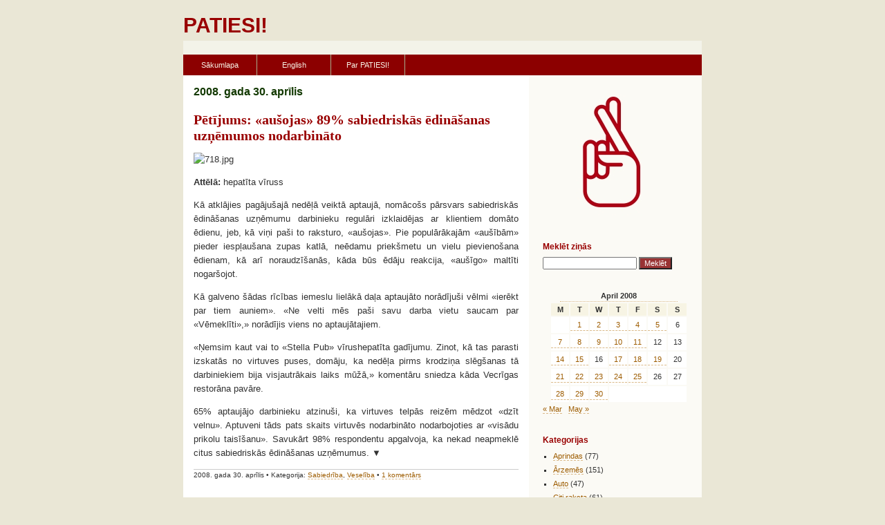

--- FILE ---
content_type: text/html; charset=UTF-8
request_url: https://patiesi.lv/2008/04/30/petijums-ausojas-89-sabiedriskas-edinasanas-uznemumos-nodarbinato/
body_size: 9750
content:
<!DOCTYPE html PUBLIC "-//W3C//DTD XHTML 1.0 Transitional//EN" "http://www.w3.org/TR/xhtml1/DTD/xhtml1-transitional.dtd">
<html xmlns="http://www.w3.org/1999/xhtml">

<head profile="http://gmpg.org/xfn/11">
<meta http-equiv="Content-Type" content="text/html; charset=UTF-8" />

<title>PATIESI!  &raquo; Arhīvs   &raquo; Pētījums: «aušojas» 89% sabiedriskās ēdināšanas uzņēmumos nodarbināto</title>

<link rel="stylesheet" href="https://patiesi.lv/wp-content/themes/laila/style.css" type="text/css" media="screen" />
<link rel="alternate" type="application/rss+xml" title="PATIESI! RSS Feed" href="https://patiesi.lv/feed/" />
<link rel="pingback" href="https://patiesi.lv/xmlrpc.php" />
<meta name='robots' content='max-image-preview:large' />
<link rel="alternate" type="application/rss+xml" title="PATIESI! &raquo; Pētījums: «aušojas» 89% sabiedriskās ēdināšanas uzņēmumos nodarbināto Comments Feed" href="https://patiesi.lv/2008/04/30/petijums-ausojas-89-sabiedriskas-edinasanas-uznemumos-nodarbinato/feed/" />
<link rel="alternate" title="oEmbed (JSON)" type="application/json+oembed" href="https://patiesi.lv/wp-json/oembed/1.0/embed?url=https%3A%2F%2Fpatiesi.lv%2F2008%2F04%2F30%2Fpetijums-ausojas-89-sabiedriskas-edinasanas-uznemumos-nodarbinato%2F" />
<link rel="alternate" title="oEmbed (XML)" type="text/xml+oembed" href="https://patiesi.lv/wp-json/oembed/1.0/embed?url=https%3A%2F%2Fpatiesi.lv%2F2008%2F04%2F30%2Fpetijums-ausojas-89-sabiedriskas-edinasanas-uznemumos-nodarbinato%2F&#038;format=xml" />
<style id='wp-img-auto-sizes-contain-inline-css' type='text/css'>
img:is([sizes=auto i],[sizes^="auto," i]){contain-intrinsic-size:3000px 1500px}
/*# sourceURL=wp-img-auto-sizes-contain-inline-css */
</style>
<style id='wp-emoji-styles-inline-css' type='text/css'>

	img.wp-smiley, img.emoji {
		display: inline !important;
		border: none !important;
		box-shadow: none !important;
		height: 1em !important;
		width: 1em !important;
		margin: 0 0.07em !important;
		vertical-align: -0.1em !important;
		background: none !important;
		padding: 0 !important;
	}
/*# sourceURL=wp-emoji-styles-inline-css */
</style>
<style id='wp-block-library-inline-css' type='text/css'>
:root{--wp-block-synced-color:#7a00df;--wp-block-synced-color--rgb:122,0,223;--wp-bound-block-color:var(--wp-block-synced-color);--wp-editor-canvas-background:#ddd;--wp-admin-theme-color:#007cba;--wp-admin-theme-color--rgb:0,124,186;--wp-admin-theme-color-darker-10:#006ba1;--wp-admin-theme-color-darker-10--rgb:0,107,160.5;--wp-admin-theme-color-darker-20:#005a87;--wp-admin-theme-color-darker-20--rgb:0,90,135;--wp-admin-border-width-focus:2px}@media (min-resolution:192dpi){:root{--wp-admin-border-width-focus:1.5px}}.wp-element-button{cursor:pointer}:root .has-very-light-gray-background-color{background-color:#eee}:root .has-very-dark-gray-background-color{background-color:#313131}:root .has-very-light-gray-color{color:#eee}:root .has-very-dark-gray-color{color:#313131}:root .has-vivid-green-cyan-to-vivid-cyan-blue-gradient-background{background:linear-gradient(135deg,#00d084,#0693e3)}:root .has-purple-crush-gradient-background{background:linear-gradient(135deg,#34e2e4,#4721fb 50%,#ab1dfe)}:root .has-hazy-dawn-gradient-background{background:linear-gradient(135deg,#faaca8,#dad0ec)}:root .has-subdued-olive-gradient-background{background:linear-gradient(135deg,#fafae1,#67a671)}:root .has-atomic-cream-gradient-background{background:linear-gradient(135deg,#fdd79a,#004a59)}:root .has-nightshade-gradient-background{background:linear-gradient(135deg,#330968,#31cdcf)}:root .has-midnight-gradient-background{background:linear-gradient(135deg,#020381,#2874fc)}:root{--wp--preset--font-size--normal:16px;--wp--preset--font-size--huge:42px}.has-regular-font-size{font-size:1em}.has-larger-font-size{font-size:2.625em}.has-normal-font-size{font-size:var(--wp--preset--font-size--normal)}.has-huge-font-size{font-size:var(--wp--preset--font-size--huge)}.has-text-align-center{text-align:center}.has-text-align-left{text-align:left}.has-text-align-right{text-align:right}.has-fit-text{white-space:nowrap!important}#end-resizable-editor-section{display:none}.aligncenter{clear:both}.items-justified-left{justify-content:flex-start}.items-justified-center{justify-content:center}.items-justified-right{justify-content:flex-end}.items-justified-space-between{justify-content:space-between}.screen-reader-text{border:0;clip-path:inset(50%);height:1px;margin:-1px;overflow:hidden;padding:0;position:absolute;width:1px;word-wrap:normal!important}.screen-reader-text:focus{background-color:#ddd;clip-path:none;color:#444;display:block;font-size:1em;height:auto;left:5px;line-height:normal;padding:15px 23px 14px;text-decoration:none;top:5px;width:auto;z-index:100000}html :where(.has-border-color){border-style:solid}html :where([style*=border-top-color]){border-top-style:solid}html :where([style*=border-right-color]){border-right-style:solid}html :where([style*=border-bottom-color]){border-bottom-style:solid}html :where([style*=border-left-color]){border-left-style:solid}html :where([style*=border-width]){border-style:solid}html :where([style*=border-top-width]){border-top-style:solid}html :where([style*=border-right-width]){border-right-style:solid}html :where([style*=border-bottom-width]){border-bottom-style:solid}html :where([style*=border-left-width]){border-left-style:solid}html :where(img[class*=wp-image-]){height:auto;max-width:100%}:where(figure){margin:0 0 1em}html :where(.is-position-sticky){--wp-admin--admin-bar--position-offset:var(--wp-admin--admin-bar--height,0px)}@media screen and (max-width:600px){html :where(.is-position-sticky){--wp-admin--admin-bar--position-offset:0px}}

/*# sourceURL=wp-block-library-inline-css */
</style><style id='global-styles-inline-css' type='text/css'>
:root{--wp--preset--aspect-ratio--square: 1;--wp--preset--aspect-ratio--4-3: 4/3;--wp--preset--aspect-ratio--3-4: 3/4;--wp--preset--aspect-ratio--3-2: 3/2;--wp--preset--aspect-ratio--2-3: 2/3;--wp--preset--aspect-ratio--16-9: 16/9;--wp--preset--aspect-ratio--9-16: 9/16;--wp--preset--color--black: #000000;--wp--preset--color--cyan-bluish-gray: #abb8c3;--wp--preset--color--white: #ffffff;--wp--preset--color--pale-pink: #f78da7;--wp--preset--color--vivid-red: #cf2e2e;--wp--preset--color--luminous-vivid-orange: #ff6900;--wp--preset--color--luminous-vivid-amber: #fcb900;--wp--preset--color--light-green-cyan: #7bdcb5;--wp--preset--color--vivid-green-cyan: #00d084;--wp--preset--color--pale-cyan-blue: #8ed1fc;--wp--preset--color--vivid-cyan-blue: #0693e3;--wp--preset--color--vivid-purple: #9b51e0;--wp--preset--gradient--vivid-cyan-blue-to-vivid-purple: linear-gradient(135deg,rgb(6,147,227) 0%,rgb(155,81,224) 100%);--wp--preset--gradient--light-green-cyan-to-vivid-green-cyan: linear-gradient(135deg,rgb(122,220,180) 0%,rgb(0,208,130) 100%);--wp--preset--gradient--luminous-vivid-amber-to-luminous-vivid-orange: linear-gradient(135deg,rgb(252,185,0) 0%,rgb(255,105,0) 100%);--wp--preset--gradient--luminous-vivid-orange-to-vivid-red: linear-gradient(135deg,rgb(255,105,0) 0%,rgb(207,46,46) 100%);--wp--preset--gradient--very-light-gray-to-cyan-bluish-gray: linear-gradient(135deg,rgb(238,238,238) 0%,rgb(169,184,195) 100%);--wp--preset--gradient--cool-to-warm-spectrum: linear-gradient(135deg,rgb(74,234,220) 0%,rgb(151,120,209) 20%,rgb(207,42,186) 40%,rgb(238,44,130) 60%,rgb(251,105,98) 80%,rgb(254,248,76) 100%);--wp--preset--gradient--blush-light-purple: linear-gradient(135deg,rgb(255,206,236) 0%,rgb(152,150,240) 100%);--wp--preset--gradient--blush-bordeaux: linear-gradient(135deg,rgb(254,205,165) 0%,rgb(254,45,45) 50%,rgb(107,0,62) 100%);--wp--preset--gradient--luminous-dusk: linear-gradient(135deg,rgb(255,203,112) 0%,rgb(199,81,192) 50%,rgb(65,88,208) 100%);--wp--preset--gradient--pale-ocean: linear-gradient(135deg,rgb(255,245,203) 0%,rgb(182,227,212) 50%,rgb(51,167,181) 100%);--wp--preset--gradient--electric-grass: linear-gradient(135deg,rgb(202,248,128) 0%,rgb(113,206,126) 100%);--wp--preset--gradient--midnight: linear-gradient(135deg,rgb(2,3,129) 0%,rgb(40,116,252) 100%);--wp--preset--font-size--small: 13px;--wp--preset--font-size--medium: 20px;--wp--preset--font-size--large: 36px;--wp--preset--font-size--x-large: 42px;--wp--preset--spacing--20: 0.44rem;--wp--preset--spacing--30: 0.67rem;--wp--preset--spacing--40: 1rem;--wp--preset--spacing--50: 1.5rem;--wp--preset--spacing--60: 2.25rem;--wp--preset--spacing--70: 3.38rem;--wp--preset--spacing--80: 5.06rem;--wp--preset--shadow--natural: 6px 6px 9px rgba(0, 0, 0, 0.2);--wp--preset--shadow--deep: 12px 12px 50px rgba(0, 0, 0, 0.4);--wp--preset--shadow--sharp: 6px 6px 0px rgba(0, 0, 0, 0.2);--wp--preset--shadow--outlined: 6px 6px 0px -3px rgb(255, 255, 255), 6px 6px rgb(0, 0, 0);--wp--preset--shadow--crisp: 6px 6px 0px rgb(0, 0, 0);}:where(.is-layout-flex){gap: 0.5em;}:where(.is-layout-grid){gap: 0.5em;}body .is-layout-flex{display: flex;}.is-layout-flex{flex-wrap: wrap;align-items: center;}.is-layout-flex > :is(*, div){margin: 0;}body .is-layout-grid{display: grid;}.is-layout-grid > :is(*, div){margin: 0;}:where(.wp-block-columns.is-layout-flex){gap: 2em;}:where(.wp-block-columns.is-layout-grid){gap: 2em;}:where(.wp-block-post-template.is-layout-flex){gap: 1.25em;}:where(.wp-block-post-template.is-layout-grid){gap: 1.25em;}.has-black-color{color: var(--wp--preset--color--black) !important;}.has-cyan-bluish-gray-color{color: var(--wp--preset--color--cyan-bluish-gray) !important;}.has-white-color{color: var(--wp--preset--color--white) !important;}.has-pale-pink-color{color: var(--wp--preset--color--pale-pink) !important;}.has-vivid-red-color{color: var(--wp--preset--color--vivid-red) !important;}.has-luminous-vivid-orange-color{color: var(--wp--preset--color--luminous-vivid-orange) !important;}.has-luminous-vivid-amber-color{color: var(--wp--preset--color--luminous-vivid-amber) !important;}.has-light-green-cyan-color{color: var(--wp--preset--color--light-green-cyan) !important;}.has-vivid-green-cyan-color{color: var(--wp--preset--color--vivid-green-cyan) !important;}.has-pale-cyan-blue-color{color: var(--wp--preset--color--pale-cyan-blue) !important;}.has-vivid-cyan-blue-color{color: var(--wp--preset--color--vivid-cyan-blue) !important;}.has-vivid-purple-color{color: var(--wp--preset--color--vivid-purple) !important;}.has-black-background-color{background-color: var(--wp--preset--color--black) !important;}.has-cyan-bluish-gray-background-color{background-color: var(--wp--preset--color--cyan-bluish-gray) !important;}.has-white-background-color{background-color: var(--wp--preset--color--white) !important;}.has-pale-pink-background-color{background-color: var(--wp--preset--color--pale-pink) !important;}.has-vivid-red-background-color{background-color: var(--wp--preset--color--vivid-red) !important;}.has-luminous-vivid-orange-background-color{background-color: var(--wp--preset--color--luminous-vivid-orange) !important;}.has-luminous-vivid-amber-background-color{background-color: var(--wp--preset--color--luminous-vivid-amber) !important;}.has-light-green-cyan-background-color{background-color: var(--wp--preset--color--light-green-cyan) !important;}.has-vivid-green-cyan-background-color{background-color: var(--wp--preset--color--vivid-green-cyan) !important;}.has-pale-cyan-blue-background-color{background-color: var(--wp--preset--color--pale-cyan-blue) !important;}.has-vivid-cyan-blue-background-color{background-color: var(--wp--preset--color--vivid-cyan-blue) !important;}.has-vivid-purple-background-color{background-color: var(--wp--preset--color--vivid-purple) !important;}.has-black-border-color{border-color: var(--wp--preset--color--black) !important;}.has-cyan-bluish-gray-border-color{border-color: var(--wp--preset--color--cyan-bluish-gray) !important;}.has-white-border-color{border-color: var(--wp--preset--color--white) !important;}.has-pale-pink-border-color{border-color: var(--wp--preset--color--pale-pink) !important;}.has-vivid-red-border-color{border-color: var(--wp--preset--color--vivid-red) !important;}.has-luminous-vivid-orange-border-color{border-color: var(--wp--preset--color--luminous-vivid-orange) !important;}.has-luminous-vivid-amber-border-color{border-color: var(--wp--preset--color--luminous-vivid-amber) !important;}.has-light-green-cyan-border-color{border-color: var(--wp--preset--color--light-green-cyan) !important;}.has-vivid-green-cyan-border-color{border-color: var(--wp--preset--color--vivid-green-cyan) !important;}.has-pale-cyan-blue-border-color{border-color: var(--wp--preset--color--pale-cyan-blue) !important;}.has-vivid-cyan-blue-border-color{border-color: var(--wp--preset--color--vivid-cyan-blue) !important;}.has-vivid-purple-border-color{border-color: var(--wp--preset--color--vivid-purple) !important;}.has-vivid-cyan-blue-to-vivid-purple-gradient-background{background: var(--wp--preset--gradient--vivid-cyan-blue-to-vivid-purple) !important;}.has-light-green-cyan-to-vivid-green-cyan-gradient-background{background: var(--wp--preset--gradient--light-green-cyan-to-vivid-green-cyan) !important;}.has-luminous-vivid-amber-to-luminous-vivid-orange-gradient-background{background: var(--wp--preset--gradient--luminous-vivid-amber-to-luminous-vivid-orange) !important;}.has-luminous-vivid-orange-to-vivid-red-gradient-background{background: var(--wp--preset--gradient--luminous-vivid-orange-to-vivid-red) !important;}.has-very-light-gray-to-cyan-bluish-gray-gradient-background{background: var(--wp--preset--gradient--very-light-gray-to-cyan-bluish-gray) !important;}.has-cool-to-warm-spectrum-gradient-background{background: var(--wp--preset--gradient--cool-to-warm-spectrum) !important;}.has-blush-light-purple-gradient-background{background: var(--wp--preset--gradient--blush-light-purple) !important;}.has-blush-bordeaux-gradient-background{background: var(--wp--preset--gradient--blush-bordeaux) !important;}.has-luminous-dusk-gradient-background{background: var(--wp--preset--gradient--luminous-dusk) !important;}.has-pale-ocean-gradient-background{background: var(--wp--preset--gradient--pale-ocean) !important;}.has-electric-grass-gradient-background{background: var(--wp--preset--gradient--electric-grass) !important;}.has-midnight-gradient-background{background: var(--wp--preset--gradient--midnight) !important;}.has-small-font-size{font-size: var(--wp--preset--font-size--small) !important;}.has-medium-font-size{font-size: var(--wp--preset--font-size--medium) !important;}.has-large-font-size{font-size: var(--wp--preset--font-size--large) !important;}.has-x-large-font-size{font-size: var(--wp--preset--font-size--x-large) !important;}
/*# sourceURL=global-styles-inline-css */
</style>

<style id='classic-theme-styles-inline-css' type='text/css'>
/*! This file is auto-generated */
.wp-block-button__link{color:#fff;background-color:#32373c;border-radius:9999px;box-shadow:none;text-decoration:none;padding:calc(.667em + 2px) calc(1.333em + 2px);font-size:1.125em}.wp-block-file__button{background:#32373c;color:#fff;text-decoration:none}
/*# sourceURL=/wp-includes/css/classic-themes.min.css */
</style>
<link rel="https://api.w.org/" href="https://patiesi.lv/wp-json/" /><link rel="alternate" title="JSON" type="application/json" href="https://patiesi.lv/wp-json/wp/v2/posts/2621" /><link rel="EditURI" type="application/rsd+xml" title="RSD" href="https://patiesi.lv/xmlrpc.php?rsd" />
<meta name="generator" content="WordPress 6.9" />
<link rel="canonical" href="https://patiesi.lv/2008/04/30/petijums-ausojas-89-sabiedriskas-edinasanas-uznemumos-nodarbinato/" />
<link rel='shortlink' href='https://patiesi.lv/?p=2621' />
<style type='text/css'>
<!--#headerimg h1 a, #headerimg h1 a:visited, #headerimg .description { color: white; }
--></style>
<meta name="google-site-verification" content="mQKCRtImElA8Ld9N5f7ydjigy7Ss5jpOnOfEWL1SHHc" />
</head>
<body>
<div id="wrapper"> 
  <div id="header"> 
    <h1><a href="https://patiesi.lv/"><strong>PATIESI!</strong></a></h1>
    <div class="description"><!--Ziņas, kam uzticas--></div> 
  </div> 
  <div class="topestnav"> 
    <p>&nbsp;<!-- &#8226; <a href="https://patiesi.lv/wp-login.php">Log in</a> &#8226; <a href="#go-content">skip to content</a> --></p> 
  </div> 
  <div id="navcontainer"> 
<ul id="navlist">
    <?
    ?>
		<li><a href="https://patiesi.lv">Sākumlapa</a></li>
		<li><a href="https://patiesi.lv/english">English</a></li>
		<li><a href="https://patiesi.lv/par-patiesi">Par PATIESI!</a></li>
			</ul>
  </div> 
  <div id="main-c"> 
    <div id="main"> 
      <div id="bigger"> 
        <div class="bar-head"></div> 
        <a id="go-content"></a> 
        
        <div class="date-header"> 
          <h2>2008. gada 30. aprīlis</h2> 
        </div>
        <!-- entry --> 
        <div class="entry" id="post-2621"> 
          <div class="entry-title"> 
<h3><a href="https://patiesi.lv/2008/04/30/petijums-ausojas-89-sabiedriskas-edinasanas-uznemumos-nodarbinato/" rel="bookmark" title="Pastāvīgā saite uz «Pētījums: «aušojas» 89% sabiedriskās ēdināšanas uzņēmumos nodarbināto»">Pētījums: «aušojas» 89% sabiedriskās ēdināšanas uzņēmumos nodarbināto</a></h3>
          </div> 
         <p><img decoding="async" src="http://www.patiesi.lv/wp-content/uploads/2008/04/718.jpg" alt="718.jpg" /></p>
<p><strong>Attēlā:</strong> hepatīta vīruss</p>
<p>Kā atklājies pagājušajā nedēļā veiktā aptaujā, nomācošs pārsvars sabiedriskās ēdināšanas uzņēmumu darbinieku regulāri izklaidējas ar klientiem domāto ēdienu, jeb, kā viņi paši to raksturo, «aušojas». Pie populārākajām «aušībām» pieder iespļaušana zupas katlā, neēdamu priekšmetu un vielu pievienošana ēdienam, kā arī noraudzīšanās, kāda būs ēdāju reakcija, «aušīgo» maltīti nogaršojot.</p>
<p>Kā galveno šādas rīcības iemeslu lielākā daļa aptaujāto norādījuši vēlmi «ierēkt par tiem auniem». «Ne velti mēs paši savu darba vietu saucam par «Vēmeklīti»,» norādījis viens no aptaujātajiem.</p>
<p>«Ņemsim kaut vai to «Stella Pub» vīrushepatīta gadījumu. Zinot, kā tas parasti izskatās no virtuves puses, domāju, ka nedēļa pirms krodziņa slēgšanas tā darbiniekiem bija visjautrākais laiks mūžā,» komentāru sniedza kāda Vecrīgas restorāna pavāre.</p>
<p>65% aptaujājo darbinieku atzinuši, ka virtuves telpās reizēm mēdzot «dzīt velnu». Aptuveni tāds pats skaits virtuvēs nodarbināto nodarbojoties ar «visādu prikolu taisīšanu». Savukārt 98% respondentu apgalvoja, ka nekad neapmeklē citus sabiedriskās ēdināšanas uzņēmumus. ▼</p>

<div class="entry-info">
<p>2008. gada 30. aprīlis &#8226; Kategorija: <a href="https://patiesi.lv/category/sabiedriba/" rel="category tag">Sabiedrība</a>, <a href="https://patiesi.lv/category/veseliba/" rel="category tag">Veselība</a> &#8226; <a href="https://patiesi.lv/2008/04/30/petijums-ausojas-89-sabiedriskas-edinasanas-uznemumos-nodarbinato/#comments">1 komentārs</a> <!-- <a href="https://patiesi.lv/2008/04/30/petijums-ausojas-89-sabiedriskas-edinasanas-uznemumos-nodarbinato/trackback/" rel="trackback">Trackback</a> &#8226; <a href="https://patiesi.lv/2008/04/30/petijums-ausojas-89-sabiedriskas-edinasanas-uznemumos-nodarbinato/">Permalink</a> --></p></div>

        </div> 
        <div class="navi-pages"> 
       <div class="alignleft">&laquo; <a href="https://patiesi.lv/2008/04/30/isuma-292/" rel="prev">Īsumā</a></div>
			<div class="alignright"><a href="https://patiesi.lv/2008/05/01/isuma-293/" rel="next">Īsumā</a> &raquo;</div><br class="clear" />
        </div> 

<!-- You can start editing here. -->
<div id="commentbox">
	<h3 id="comments">1 komentārs</h3> 

	<ol class="commentlist">

	
		<li class="alt" id="comment-2838">
			<cite>Pusriebis</cite> teica:
						<br />

			<small class="commentmetadata"><a href="#comment-2838" title="">(pl. 00.38, 01.05.2008)</a> </small>

			<p>Es parasti aušojos ne mazāk – karotītes zogot!</p>

		</li>

	
	
	</ol>

 


<h3 id="respond">Pievienot komentāru</h3>


<form action="https://patiesi.lv/wp-comments-post.php" method="post" id="commentform">
    <input type="hidden" name="qqwass" value="0a1ded30f16d68da568a413e50c8638e" id="qqwass" />
        <script type="text/javascript">
        document.getElementById('qqwass').value = "saLJPI9NrRxdU";
        </script>


<p><input class="text" type="text" name="author" id="author" value="" size="22" tabindex="1" />
<label for="author"><small>Vārds (obligāts)</small></label></p>

<p><input class="text" type="text" name="email" id="email" value="" size="22" tabindex="2" />
<label for="email"><small>E-pasts (netiks publicēts; obligāts)</small></label></p>

<p><input class="text" type="text" name="url" id="url" value="" size="22" tabindex="3" />
<label for="url"><small>Lapa</small></label></p>


<!--
<p><small><strong>XHTML:</strong> Tu vari izmantot sekojošus tagus: &lt;a href=&quot;&quot; title=&quot;&quot;&gt; &lt;abbr title=&quot;&quot;&gt; &lt;acronym title=&quot;&quot;&gt; &lt;b&gt; &lt;blockquote cite=&quot;&quot;&gt; &lt;cite&gt; &lt;code&gt; &lt;del datetime=&quot;&quot;&gt; &lt;em&gt; &lt;i&gt; &lt;q cite=&quot;&quot;&gt; &lt;s&gt; &lt;strike&gt; &lt;strong&gt; </small></p>
-->

<p><textarea class="text" name="comment" id="comment" cols="50" rows="10" tabindex="4"></textarea></p>

<p><input class="button" name="submit" type="submit" id="submit" tabindex="5" value="Pievienot komentāru" />
<input type="hidden" name="comment_post_ID" value="2621" />
</p>
<p style="display: none;"><input type="hidden" id="akismet_comment_nonce" name="akismet_comment_nonce" value="4789467661" /></p><p style="display: none !important;" class="akismet-fields-container" data-prefix="ak_"><label>&#916;<textarea name="ak_hp_textarea" cols="45" rows="8" maxlength="100"></textarea></label><input type="hidden" id="ak_js_1" name="ak_js" value="180"/><script>document.getElementById( "ak_js_1" ).setAttribute( "value", ( new Date() ).getTime() );</script></p><br /><br />
</form>

</div>

              </div> 
<div id="smaller"> 
    <div class="smaller-c"> 
        <div class="box-1"> 
            <div class="box-h"> <!-- <h4 id="h-about"></h4>  --></div> 
            <p><img src="/i/patiesi.jpg" width="200" height="200" style="text-align: center;" alt="Patiesi.lv logo" /></p>
            <!-- <p><a href="#">Read more...</a></p> -->
        </div>

      <div class="box-1"> 
        <div class="box-h"> 
          <h4 id="h-search">Meklēt ziņās</h4> 
        </div> 
        <form method="get" id="searchform" action="https://patiesi.lv/">
<div><input class="text"  type="text" value="" name="s" id="s" />
<input type="submit" id="searchsubmit" value="Meklēt" class="button" />
</div>
</form>      </div>
<div class="box-1"> 
<!--        <div class="box-h"> 
          <h4 id="h-archives">Kalendārs</h4> 
        </div> -->
     
<table id="wp-calendar" class="wp-calendar-table">
	<caption>April 2008</caption>
	<thead>
	<tr>
		<th scope="col" aria-label="Monday">M</th>
		<th scope="col" aria-label="Tuesday">T</th>
		<th scope="col" aria-label="Wednesday">W</th>
		<th scope="col" aria-label="Thursday">T</th>
		<th scope="col" aria-label="Friday">F</th>
		<th scope="col" aria-label="Saturday">S</th>
		<th scope="col" aria-label="Sunday">S</th>
	</tr>
	</thead>
	<tbody>
	<tr>
		<td colspan="1" class="pad">&nbsp;</td><td><a href="https://patiesi.lv/2008/04/01/" aria-label="Posts published on April 1, 2008">1</a></td><td><a href="https://patiesi.lv/2008/04/02/" aria-label="Posts published on April 2, 2008">2</a></td><td><a href="https://patiesi.lv/2008/04/03/" aria-label="Posts published on April 3, 2008">3</a></td><td><a href="https://patiesi.lv/2008/04/04/" aria-label="Posts published on April 4, 2008">4</a></td><td><a href="https://patiesi.lv/2008/04/05/" aria-label="Posts published on April 5, 2008">5</a></td><td>6</td>
	</tr>
	<tr>
		<td><a href="https://patiesi.lv/2008/04/07/" aria-label="Posts published on April 7, 2008">7</a></td><td><a href="https://patiesi.lv/2008/04/08/" aria-label="Posts published on April 8, 2008">8</a></td><td><a href="https://patiesi.lv/2008/04/09/" aria-label="Posts published on April 9, 2008">9</a></td><td><a href="https://patiesi.lv/2008/04/10/" aria-label="Posts published on April 10, 2008">10</a></td><td><a href="https://patiesi.lv/2008/04/11/" aria-label="Posts published on April 11, 2008">11</a></td><td>12</td><td>13</td>
	</tr>
	<tr>
		<td><a href="https://patiesi.lv/2008/04/14/" aria-label="Posts published on April 14, 2008">14</a></td><td><a href="https://patiesi.lv/2008/04/15/" aria-label="Posts published on April 15, 2008">15</a></td><td>16</td><td><a href="https://patiesi.lv/2008/04/17/" aria-label="Posts published on April 17, 2008">17</a></td><td><a href="https://patiesi.lv/2008/04/18/" aria-label="Posts published on April 18, 2008">18</a></td><td><a href="https://patiesi.lv/2008/04/19/" aria-label="Posts published on April 19, 2008">19</a></td><td>20</td>
	</tr>
	<tr>
		<td><a href="https://patiesi.lv/2008/04/21/" aria-label="Posts published on April 21, 2008">21</a></td><td><a href="https://patiesi.lv/2008/04/22/" aria-label="Posts published on April 22, 2008">22</a></td><td><a href="https://patiesi.lv/2008/04/23/" aria-label="Posts published on April 23, 2008">23</a></td><td><a href="https://patiesi.lv/2008/04/24/" aria-label="Posts published on April 24, 2008">24</a></td><td><a href="https://patiesi.lv/2008/04/25/" aria-label="Posts published on April 25, 2008">25</a></td><td>26</td><td>27</td>
	</tr>
	<tr>
		<td><a href="https://patiesi.lv/2008/04/28/" aria-label="Posts published on April 28, 2008">28</a></td><td><a href="https://patiesi.lv/2008/04/29/" aria-label="Posts published on April 29, 2008">29</a></td><td><a href="https://patiesi.lv/2008/04/30/" aria-label="Posts published on April 30, 2008">30</a></td>
		<td class="pad" colspan="4">&nbsp;</td>
	</tr>
	</tbody>
	</table><nav aria-label="Previous and next months" class="wp-calendar-nav">
		<span class="wp-calendar-nav-prev"><a href="https://patiesi.lv/2008/03/">&laquo; Mar</a></span>
		<span class="pad">&nbsp;</span>
		<span class="wp-calendar-nav-next"><a href="https://patiesi.lv/2008/05/">May &raquo;</a></span>
	</nav>
      </div>
 
      <div class="box-1"> 
        <div class="box-h"> 
          <h4 id="h-categories">Kategorijas</h4> 
        </div> 
        <ul>
  	<li class="cat-item cat-item-21"><a href="https://patiesi.lv/category/aprindas/">Aprindas</a> (77)
</li>
	<li class="cat-item cat-item-4"><a href="https://patiesi.lv/category/arzemes/">Ārzemēs</a> (151)
</li>
	<li class="cat-item cat-item-20"><a href="https://patiesi.lv/category/auto/">Auto</a> (47)
</li>
	<li class="cat-item cat-item-22"><a href="https://patiesi.lv/category/citi-raksta/">Citi raksta</a> (61)
</li>
	<li class="cat-item cat-item-14"><a href="https://patiesi.lv/category/daba/">Daba</a> (105)
</li>
	<li class="cat-item cat-item-9"><a href="https://patiesi.lv/category/ekonomika/">Ekonomika</a> (154)
</li>
	<li class="cat-item cat-item-27"><a href="https://patiesi.lv/category/fotomirklis/">Fotomirklis</a> (13)
</li>
	<li class="cat-item cat-item-16"><a href="https://patiesi.lv/category/izklaide/">Izklaide</a> (52)
</li>
	<li class="cat-item cat-item-18"><a href="https://patiesi.lv/category/joki/">Joki</a> (242)
</li>
	<li class="cat-item cat-item-5"><a href="https://patiesi.lv/category/kriminalzinas/">Kriminālziņas</a> (155)
</li>
	<li class="cat-item cat-item-7"><a href="https://patiesi.lv/category/kultura/">Kultūra</a> (66)
</li>
	<li class="cat-item cat-item-31"><a href="https://patiesi.lv/category/mistika/">Mistika</a> (1)
</li>
	<li class="cat-item cat-item-28"><a href="https://patiesi.lv/category/musu-cilveks/">Mūsu cilvēks</a> (8)
</li>
	<li class="cat-item cat-item-12"><a href="https://patiesi.lv/category/muzika/">Mūzika</a> (45)
</li>
	<li class="cat-item cat-item-19"><a href="https://patiesi.lv/category/redakcija/">Redakcijas sleja</a> (27)
</li>
	<li class="cat-item cat-item-26"><a href="https://patiesi.lv/category/reklamraksti/">Reklāmraksti</a> (7)
</li>
	<li class="cat-item cat-item-24"><a href="https://patiesi.lv/category/religija/">Reliģija</a> (27)
</li>
	<li class="cat-item cat-item-3"><a href="https://patiesi.lv/category/sabiedriba/">Sabiedrība</a> (527)
</li>
	<li class="cat-item cat-item-11"><a href="https://patiesi.lv/category/sadzive/">Sadzīve</a> (158)
</li>
	<li class="cat-item cat-item-8"><a href="https://patiesi.lv/category/sekss/">Sekss</a> (39)
</li>
	<li class="cat-item cat-item-10"><a href="https://patiesi.lv/category/sports/">Sports</a> (70)
</li>
	<li class="cat-item cat-item-13"><a href="https://patiesi.lv/category/tehnologija/">Tehnoloģija</a> (61)
</li>
	<li class="cat-item cat-item-23"><a href="https://patiesi.lv/category/veseliba/">Veselība</a> (62)
</li>
	<li class="cat-item cat-item-6"><a href="https://patiesi.lv/category/zinatne/">Zinātne</a> (95)
</li>
</ul>
      </div> 
      <div class="box-1"> 
        <div class="box-h"> 
          <h4 id="h-archives">Arhīvs</h4> 
        </div> 
        <ul>
  	<li><a href='https://patiesi.lv/2021/06/'>June 2021</a></li>
	<li><a href='https://patiesi.lv/2021/03/'>March 2021</a></li>
	<li><a href='https://patiesi.lv/2017/02/'>February 2017</a></li>
	<li><a href='https://patiesi.lv/2015/04/'>April 2015</a></li>
	<li><a href='https://patiesi.lv/2013/11/'>November 2013</a></li>
	<li><a href='https://patiesi.lv/2013/10/'>October 2013</a></li>
	<li><a href='https://patiesi.lv/2013/03/'>March 2013</a></li>
	<li><a href='https://patiesi.lv/2013/02/'>February 2013</a></li>
	<li><a href='https://patiesi.lv/2012/11/'>November 2012</a></li>
	<li><a href='https://patiesi.lv/2012/10/'>October 2012</a></li>
	<li><a href='https://patiesi.lv/2012/04/'>April 2012</a></li>
	<li><a href='https://patiesi.lv/2012/03/'>March 2012</a></li>
	<li><a href='https://patiesi.lv/2012/01/'>January 2012</a></li>
	<li><a href='https://patiesi.lv/2011/11/'>November 2011</a></li>
	<li><a href='https://patiesi.lv/2011/10/'>October 2011</a></li>
	<li><a href='https://patiesi.lv/2011/07/'>July 2011</a></li>
	<li><a href='https://patiesi.lv/2011/05/'>May 2011</a></li>
	<li><a href='https://patiesi.lv/2011/04/'>April 2011</a></li>
	<li><a href='https://patiesi.lv/2011/02/'>February 2011</a></li>
	<li><a href='https://patiesi.lv/2011/01/'>January 2011</a></li>
	<li><a href='https://patiesi.lv/2010/12/'>December 2010</a></li>
	<li><a href='https://patiesi.lv/2010/11/'>November 2010</a></li>
	<li><a href='https://patiesi.lv/2010/10/'>October 2010</a></li>
	<li><a href='https://patiesi.lv/2010/09/'>September 2010</a></li>
	<li><a href='https://patiesi.lv/2010/08/'>August 2010</a></li>
	<li><a href='https://patiesi.lv/2010/07/'>July 2010</a></li>
	<li><a href='https://patiesi.lv/2010/06/'>June 2010</a></li>
	<li><a href='https://patiesi.lv/2010/05/'>May 2010</a></li>
	<li><a href='https://patiesi.lv/2010/04/'>April 2010</a></li>
	<li><a href='https://patiesi.lv/2010/03/'>March 2010</a></li>
	<li><a href='https://patiesi.lv/2010/02/'>February 2010</a></li>
	<li><a href='https://patiesi.lv/2010/01/'>January 2010</a></li>
	<li><a href='https://patiesi.lv/2009/12/'>December 2009</a></li>
	<li><a href='https://patiesi.lv/2009/11/'>November 2009</a></li>
	<li><a href='https://patiesi.lv/2009/10/'>October 2009</a></li>
	<li><a href='https://patiesi.lv/2009/09/'>September 2009</a></li>
	<li><a href='https://patiesi.lv/2009/08/'>August 2009</a></li>
	<li><a href='https://patiesi.lv/2009/07/'>July 2009</a></li>
	<li><a href='https://patiesi.lv/2009/06/'>June 2009</a></li>
	<li><a href='https://patiesi.lv/2009/05/'>May 2009</a></li>
	<li><a href='https://patiesi.lv/2009/04/'>April 2009</a></li>
	<li><a href='https://patiesi.lv/2009/03/'>March 2009</a></li>
	<li><a href='https://patiesi.lv/2009/02/'>February 2009</a></li>
	<li><a href='https://patiesi.lv/2009/01/'>January 2009</a></li>
	<li><a href='https://patiesi.lv/2008/12/'>December 2008</a></li>
	<li><a href='https://patiesi.lv/2008/11/'>November 2008</a></li>
	<li><a href='https://patiesi.lv/2008/10/'>October 2008</a></li>
	<li><a href='https://patiesi.lv/2008/09/'>September 2008</a></li>
	<li><a href='https://patiesi.lv/2008/08/'>August 2008</a></li>
	<li><a href='https://patiesi.lv/2008/07/'>July 2008</a></li>
	<li><a href='https://patiesi.lv/2008/06/'>June 2008</a></li>
	<li><a href='https://patiesi.lv/2008/05/'>May 2008</a></li>
	<li><a href='https://patiesi.lv/2008/04/'>April 2008</a></li>
	<li><a href='https://patiesi.lv/2008/03/'>March 2008</a></li>
	<li><a href='https://patiesi.lv/2008/02/'>February 2008</a></li>
	<li><a href='https://patiesi.lv/2008/01/'>January 2008</a></li>
	<li><a href='https://patiesi.lv/2007/12/'>December 2007</a></li>
	<li><a href='https://patiesi.lv/2007/11/'>November 2007</a></li>
	<li><a href='https://patiesi.lv/2007/10/'>October 2007</a></li>
	<li><a href='https://patiesi.lv/2007/09/'>September 2007</a></li>
	<li><a href='https://patiesi.lv/2007/08/'>August 2007</a></li>
	<li><a href='https://patiesi.lv/2007/07/'>July 2007</a></li>
	<li><a href='https://patiesi.lv/2007/06/'>June 2007</a></li>
	<li><a href='https://patiesi.lv/2007/05/'>May 2007</a></li>
	<li><a href='https://patiesi.lv/2007/04/'>April 2007</a></li>
	<li><a href='https://patiesi.lv/2007/03/'>March 2007</a></li>
	<li><a href='https://patiesi.lv/2007/02/'>February 2007</a></li>
	<li><a href='https://patiesi.lv/2007/01/'>January 2007</a></li>
	<li><a href='https://patiesi.lv/2006/12/'>December 2006</a></li>
	<li><a href='https://patiesi.lv/2006/11/'>November 2006</a></li>
	<li><a href='https://patiesi.lv/2006/10/'>October 2006</a></li>
	<li><a href='https://patiesi.lv/2006/09/'>September 2006</a></li>
	<li><a href='https://patiesi.lv/2006/08/'>August 2006</a></li>
	<li><a href='https://patiesi.lv/2006/07/'>July 2006</a></li>
	<li><a href='https://patiesi.lv/2006/06/'>June 2006</a></li>
	<li><a href='https://patiesi.lv/2006/05/'>May 2006</a></li>
	<li><a href='https://patiesi.lv/2006/04/'>April 2006</a></li>
</ul>
      </div>
      <div class="box-1"> 
        <div class="box-h"> 
          <h4 id="h-recents">RSS</h4> 
        </div> 
        <ul>
            <li><a href="https://patiesi.lv/feed/">Ziņas (RSS)</a></li>
            <li><a href="https://patiesi.lv/comments/feed/">Komentāri (RSS)</a></li>
        </ul>
      </div>
    </div>
  </div>
      <br class="clear" /> 
    </div> 
  </div> 
  <div id="footer"> 
    <div class="footer-i">
<p>&copy; 2006-2026 PATIESI! Visas tiesības aizsargātas. Pārpublicēšanas gadījumā atsauce uz www.patiesi.lv obligāta. 
<!-- <a href="mailto:peterisp&#64;delfi.lv">Kontakti</a> -->
<a href="mailto:info&#64;patiesi.lv">Kontakti</a>
	</p>
</div> 
  </div> 
</div>
<script type="speculationrules">
{"prefetch":[{"source":"document","where":{"and":[{"href_matches":"/*"},{"not":{"href_matches":["/wp-*.php","/wp-admin/*","/wp-content/uploads/*","/wp-content/*","/wp-content/plugins/*","/wp-content/themes/laila/*","/*\\?(.+)"]}},{"not":{"selector_matches":"a[rel~=\"nofollow\"]"}},{"not":{"selector_matches":".no-prefetch, .no-prefetch a"}}]},"eagerness":"conservative"}]}
</script>
<script defer type="text/javascript" src="https://patiesi.lv/wp-content/plugins/akismet/_inc/akismet-frontend.js?ver=1763007336" id="akismet-frontend-js"></script>
<script id="wp-emoji-settings" type="application/json">
{"baseUrl":"https://s.w.org/images/core/emoji/17.0.2/72x72/","ext":".png","svgUrl":"https://s.w.org/images/core/emoji/17.0.2/svg/","svgExt":".svg","source":{"concatemoji":"https://patiesi.lv/wp-includes/js/wp-emoji-release.min.js?ver=6.9"}}
</script>
<script type="module">
/* <![CDATA[ */
/*! This file is auto-generated */
const a=JSON.parse(document.getElementById("wp-emoji-settings").textContent),o=(window._wpemojiSettings=a,"wpEmojiSettingsSupports"),s=["flag","emoji"];function i(e){try{var t={supportTests:e,timestamp:(new Date).valueOf()};sessionStorage.setItem(o,JSON.stringify(t))}catch(e){}}function c(e,t,n){e.clearRect(0,0,e.canvas.width,e.canvas.height),e.fillText(t,0,0);t=new Uint32Array(e.getImageData(0,0,e.canvas.width,e.canvas.height).data);e.clearRect(0,0,e.canvas.width,e.canvas.height),e.fillText(n,0,0);const a=new Uint32Array(e.getImageData(0,0,e.canvas.width,e.canvas.height).data);return t.every((e,t)=>e===a[t])}function p(e,t){e.clearRect(0,0,e.canvas.width,e.canvas.height),e.fillText(t,0,0);var n=e.getImageData(16,16,1,1);for(let e=0;e<n.data.length;e++)if(0!==n.data[e])return!1;return!0}function u(e,t,n,a){switch(t){case"flag":return n(e,"\ud83c\udff3\ufe0f\u200d\u26a7\ufe0f","\ud83c\udff3\ufe0f\u200b\u26a7\ufe0f")?!1:!n(e,"\ud83c\udde8\ud83c\uddf6","\ud83c\udde8\u200b\ud83c\uddf6")&&!n(e,"\ud83c\udff4\udb40\udc67\udb40\udc62\udb40\udc65\udb40\udc6e\udb40\udc67\udb40\udc7f","\ud83c\udff4\u200b\udb40\udc67\u200b\udb40\udc62\u200b\udb40\udc65\u200b\udb40\udc6e\u200b\udb40\udc67\u200b\udb40\udc7f");case"emoji":return!a(e,"\ud83e\u1fac8")}return!1}function f(e,t,n,a){let r;const o=(r="undefined"!=typeof WorkerGlobalScope&&self instanceof WorkerGlobalScope?new OffscreenCanvas(300,150):document.createElement("canvas")).getContext("2d",{willReadFrequently:!0}),s=(o.textBaseline="top",o.font="600 32px Arial",{});return e.forEach(e=>{s[e]=t(o,e,n,a)}),s}function r(e){var t=document.createElement("script");t.src=e,t.defer=!0,document.head.appendChild(t)}a.supports={everything:!0,everythingExceptFlag:!0},new Promise(t=>{let n=function(){try{var e=JSON.parse(sessionStorage.getItem(o));if("object"==typeof e&&"number"==typeof e.timestamp&&(new Date).valueOf()<e.timestamp+604800&&"object"==typeof e.supportTests)return e.supportTests}catch(e){}return null}();if(!n){if("undefined"!=typeof Worker&&"undefined"!=typeof OffscreenCanvas&&"undefined"!=typeof URL&&URL.createObjectURL&&"undefined"!=typeof Blob)try{var e="postMessage("+f.toString()+"("+[JSON.stringify(s),u.toString(),c.toString(),p.toString()].join(",")+"));",a=new Blob([e],{type:"text/javascript"});const r=new Worker(URL.createObjectURL(a),{name:"wpTestEmojiSupports"});return void(r.onmessage=e=>{i(n=e.data),r.terminate(),t(n)})}catch(e){}i(n=f(s,u,c,p))}t(n)}).then(e=>{for(const n in e)a.supports[n]=e[n],a.supports.everything=a.supports.everything&&a.supports[n],"flag"!==n&&(a.supports.everythingExceptFlag=a.supports.everythingExceptFlag&&a.supports[n]);var t;a.supports.everythingExceptFlag=a.supports.everythingExceptFlag&&!a.supports.flag,a.supports.everything||((t=a.source||{}).concatemoji?r(t.concatemoji):t.wpemoji&&t.twemoji&&(r(t.twemoji),r(t.wpemoji)))});
//# sourceURL=https://patiesi.lv/wp-includes/js/wp-emoji-loader.min.js
/* ]]> */
</script>
 
</body>
</html>
